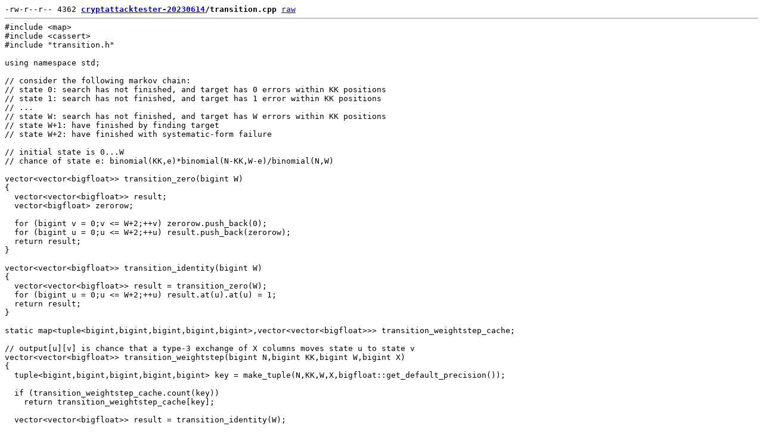

--- FILE ---
content_type: text/html
request_url: http://cat.cr.yp.to/cryptattacktester-20230614/transition.cpp.html
body_size: 5121
content:
<html>
<head>
<meta http-equiv="content-type" content="text/html; charset=utf-8">
<meta name="viewport" content="width=device-width, initial-scale=1">
</head>
<body>
<pre>
-rw-r--r-- 4362 <b><a href="../cryptattacktester-20230614.html">cryptattacktester-20230614</a>/transition.cpp</b> <a href="transition.cpp">raw</a><hr>#include &lt;map&gt;
#include &lt;cassert&gt;
#include &quot;transition.h&quot;

using namespace std;

// consider the following markov chain:
// state 0: search has not finished, and target has 0 errors within KK positions
// state 1: search has not finished, and target has 1 error within KK positions
// ...
// state W: search has not finished, and target has W errors within KK positions
// state W+1: have finished by finding target
// state W+2: have finished with systematic-form failure

// initial state is 0...W
// chance of state e: binomial(KK,e)*binomial(N-KK,W-e)/binomial(N,W)

vector&lt;vector&lt;bigfloat&gt;&gt; transition_zero(bigint W)
{
  vector&lt;vector&lt;bigfloat&gt;&gt; result;
  vector&lt;bigfloat&gt; zerorow;

  for (bigint v = 0;v &lt;= W+2;++v) zerorow.push_back(0);
  for (bigint u = 0;u &lt;= W+2;++u) result.push_back(zerorow);
  return result;
}

vector&lt;vector&lt;bigfloat&gt;&gt; transition_identity(bigint W)
{
  vector&lt;vector&lt;bigfloat&gt;&gt; result = transition_zero(W);
  for (bigint u = 0;u &lt;= W+2;++u) result.at(u).at(u) = 1;
  return result;
}

static map&lt;tuple&lt;bigint,bigint,bigint,bigint,bigint&gt;,vector&lt;vector&lt;bigfloat&gt;&gt;&gt; transition_weightstep_cache;

// output[u][v] is chance that a type-3 exchange of X columns moves state u to state v
vector&lt;vector&lt;bigfloat&gt;&gt; transition_weightstep(bigint N,bigint KK,bigint W,bigint X)
{
  tuple&lt;bigint,bigint,bigint,bigint,bigint&gt; key = make_tuple(N,KK,W,X,bigfloat::get_default_precision());

  if (transition_weightstep_cache.count(key))
    return transition_weightstep_cache[key];

  vector&lt;vector&lt;bigfloat&gt;&gt; result = transition_identity(W);

  bigfloat denom = bigfloat(binomial(N-KK,X)*binomial(KK,X));

  for (bigint u = 0;u &lt;= W;++u) {
    for (bigint v = 0;v &lt;= W;++v) {
      bigint resultuv = 0;
      bigint d = u-v;
      if (d &gt; X &amp;&amp; d &lt; -X) continue;
      for (bigint i = 0;i &lt;= W-u;++i) {
        if (X-i &lt; 0) continue;
        if (d+i &lt; 0) continue;
        if (X-d-i &lt; 0) continue;
        if (X-i &gt; N-KK-W+u) continue;
        if (d+i &gt; u) continue;
        if (X-d-i &gt; KK-u) continue;
        resultuv += binomial(W-u,i)*binomial(N-KK-W+u,X-i)*binomial(u,d+i)*binomial(KK-u,X-d-i);
      }
      result.at(u).at(v) = bigfloat(resultuv)/denom;
    }
  }

  transition_weightstep_cache[key] = result;

  return result;
}

vector&lt;vector&lt;bigfloat&gt;&gt; transition_checksystematic(bigint W,bigint X,bigint Y)
{
  vector&lt;vector&lt;bigfloat&gt;&gt; result = transition_identity(W);
  bigfloat success;

  assert(X &lt;= Y);
  // what&#x27;s the chance that an XxY matrix has rank X?
  // 1/2^Y chance of first row failing
  // if it&#x27;s ok: 1/2^(Y-1) chance of second row failing
  // ...
  // so overall chance (1-1/2^Y)(1-1/2^(Y-1))...(1-1/2^(Y-X+1))

  bigfloat log05 = -log1p(bigfloat(1));
  success = 1;
  for (bigint pos = Y;pos &gt; Y-X;--pos)
    success *= -expm1(pos*log05);

  for (bigint u = 0;u &lt;= W;++u) {
    result.at(u).at(u) = success;
    result.at(u).at(W+2) = 1-success;
  }
  return result;
}

// pr: conditional probability of finding target given P errors
vector&lt;vector&lt;bigfloat&gt;&gt; transition_found(bigint W,bigint P,bigfloat pr)
{
  vector&lt;vector&lt;bigfloat&gt;&gt; result = transition_identity(W);
  assert(P &lt;= W);
  result.at(P).at(P) = 1-pr;
  result.at(P).at(W+1) = pr;
  return result;
}

vector&lt;vector&lt;bigfloat&gt;&gt; transition_multiply(bigint W,const vector&lt;vector&lt;bigfloat&gt;&gt; &amp;T0,const vector&lt;vector&lt;bigfloat&gt;&gt; &amp;T1)
{
  vector&lt;vector&lt;bigfloat&gt;&gt; result = transition_zero(W);
  for (bigint t = 0;t &lt;= W+2;++t)
    for (bigint u = 0;u &lt;= W+2;++u) {
      bigfloat T0tu = T0.at(t).at(u);
      if (T0tu.definitely_zero()) continue;
      for (bigint v = 0;v &lt;= W+2;++v)
        result.at(t).at(v) += T0tu*T1.at(u).at(v);
    }

#ifdef TRANSITION_RENORMALIZE
  // renormalize for better floating-point stability
  for (bigint t = 0;t &lt;= W+2;++t) {
    bigfloat x = 0;
    for (bigint u = 0;u &lt;= W+2;++u)
      x += result.at(t).at(u);
    if (x &lt;= 0) continue;
    x = 1/x;
    for (bigint u = 0;u &lt;= W+2;++u)
      result.at(t).at(u) *= x;
  }
#endif
  return result;
}

vector&lt;vector&lt;bigfloat&gt;&gt; transition_power(bigint W,const vector&lt;vector&lt;bigfloat&gt;&gt; &amp;T,bigint e)
{
  assert(e &gt;= 0);
  if (e == 0) return transition_identity(W);
  if (e == 1) return T;
  vector&lt;vector&lt;bigfloat&gt;&gt; result = transition_power(W,T,e/2);
  result = transition_multiply(W,result,result);
  if ((e&amp;1) != 0) result = transition_multiply(W,result,T);
  return result;
}
</pre>
</body>
</html>
